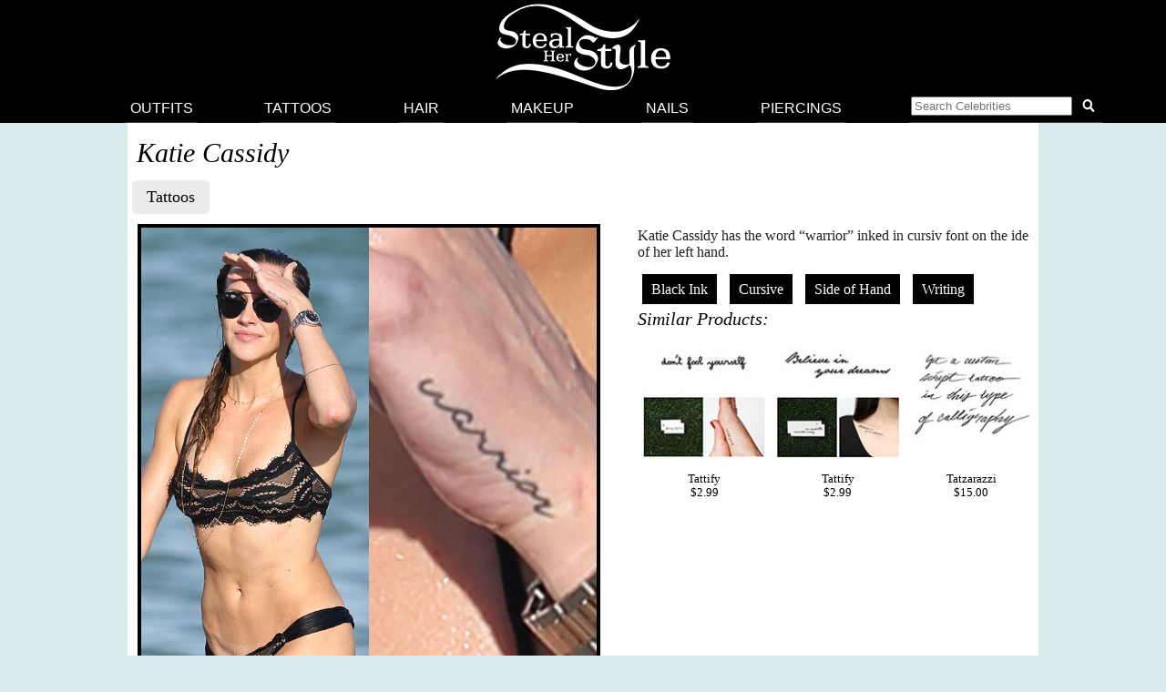

--- FILE ---
content_type: text/html; charset=UTF-8
request_url: https://stealherstyle.net/katie-cassidy/
body_size: 11321
content:

<!DOCTYPE html>
<head profile="http://gmpg.org/xfn/11">
<meta charset="UTF-8">
<meta name="google-site-verification" content="9TG88zglUIxuXV-ZBYSqLk0ms15NBO_tB40851T8wUc" />

<script async src="https://pagead2.googlesyndication.com/pagead/js/adsbygoogle.js?client=ca-pub-4418498825492331" crossorigin="anonymous"></script>

<title> &raquo; Katie Cassidy</title>
    <meta name="Charset" content="UTF-8">
    <meta name="Distribution" content="Global">
    <meta name="Robots" content="INDEX,FOLLOW">
    <meta name="expires" content="never">

<meta name="viewport" content="width=device-width, initial-scale=1">

<link rel="apple-touch-icon" sizes="57x57" href="/apple-touch-icon-57x57.png">
<link rel="apple-touch-icon" sizes="60x60" href="/apple-touch-icon-60x60.png">
<link rel="apple-touch-icon" sizes="72x72" href="/apple-touch-icon-72x72.png">
<link rel="apple-touch-icon" sizes="76x76" href="/apple-touch-icon-76x76.png">
<link rel="apple-touch-icon" sizes="114x114" href="/apple-touch-icon-114x114.png">
<link rel="apple-touch-icon" sizes="120x120" href="/apple-touch-icon-120x120.png">
<link rel="apple-touch-icon" sizes="144x144" href="/apple-touch-icon-144x144.png">
<link rel="apple-touch-icon" sizes="152x152" href="/apple-touch-icon-152x152.png">
<link rel="apple-touch-icon" sizes="180x180" href="/apple-touch-icon-180x180.png">
<link rel="icon" type="image/png" href="/favicon-32x32.png" sizes="32x32">
<link rel="icon" type="image/png" href="/android-chrome-192x192.png" sizes="192x192">
<link rel="icon" type="image/png" href="/favicon-96x96.png" sizes="96x96">
<link rel="icon" type="image/png" href="/favicon-16x16.png" sizes="16x16">
<link rel="manifest" href="/android-chrome-manifest.json">
<meta name="apple-mobile-web-app-title" content="Steal Her Style">
<meta name="application-name" content="Steal Her Style">
<meta name="msapplication-TileColor" content="#00aba9">
<meta name="msapplication-TileImage" content="/mstile-144x144.png">
<meta name="theme-color" content="#ffffff">

<meta property="fb:admins" content="2608955" />

<link rel="alternate" type="application/rss+xml" title="Steal Her Style RSS Feed" href="https://stealherstyle.net/feed/" />

<link rel='dns-prefetch' href='//use.fontawesome.com' />
<link rel='dns-prefetch' href='//s.w.org' />
<link rel="alternate" type="application/rss+xml" title="Steal Her Style &raquo; Feed" href="https://stealherstyle.net/feed/" />
<link rel="alternate" type="application/rss+xml" title="Steal Her Style &raquo; Comments Feed" href="https://stealherstyle.net/comments/feed/" />
<link rel="alternate" type="application/rss+xml" title="Steal Her Style &raquo; Katie Cassidy Category Feed" href="https://stealherstyle.net/katie-cassidy/feed/" />
		<script type="text/javascript">
			window._wpemojiSettings = {"baseUrl":"https:\/\/s.w.org\/images\/core\/emoji\/12.0.0-1\/72x72\/","ext":".png","svgUrl":"https:\/\/s.w.org\/images\/core\/emoji\/12.0.0-1\/svg\/","svgExt":".svg","source":{"concatemoji":"https:\/\/stealherstyle.net\/wp-includes\/js\/wp-emoji-release.min.js?ver=5.2.23"}};
			!function(e,a,t){var n,r,o,i=a.createElement("canvas"),p=i.getContext&&i.getContext("2d");function s(e,t){var a=String.fromCharCode;p.clearRect(0,0,i.width,i.height),p.fillText(a.apply(this,e),0,0);e=i.toDataURL();return p.clearRect(0,0,i.width,i.height),p.fillText(a.apply(this,t),0,0),e===i.toDataURL()}function c(e){var t=a.createElement("script");t.src=e,t.defer=t.type="text/javascript",a.getElementsByTagName("head")[0].appendChild(t)}for(o=Array("flag","emoji"),t.supports={everything:!0,everythingExceptFlag:!0},r=0;r<o.length;r++)t.supports[o[r]]=function(e){if(!p||!p.fillText)return!1;switch(p.textBaseline="top",p.font="600 32px Arial",e){case"flag":return s([55356,56826,55356,56819],[55356,56826,8203,55356,56819])?!1:!s([55356,57332,56128,56423,56128,56418,56128,56421,56128,56430,56128,56423,56128,56447],[55356,57332,8203,56128,56423,8203,56128,56418,8203,56128,56421,8203,56128,56430,8203,56128,56423,8203,56128,56447]);case"emoji":return!s([55357,56424,55356,57342,8205,55358,56605,8205,55357,56424,55356,57340],[55357,56424,55356,57342,8203,55358,56605,8203,55357,56424,55356,57340])}return!1}(o[r]),t.supports.everything=t.supports.everything&&t.supports[o[r]],"flag"!==o[r]&&(t.supports.everythingExceptFlag=t.supports.everythingExceptFlag&&t.supports[o[r]]);t.supports.everythingExceptFlag=t.supports.everythingExceptFlag&&!t.supports.flag,t.DOMReady=!1,t.readyCallback=function(){t.DOMReady=!0},t.supports.everything||(n=function(){t.readyCallback()},a.addEventListener?(a.addEventListener("DOMContentLoaded",n,!1),e.addEventListener("load",n,!1)):(e.attachEvent("onload",n),a.attachEvent("onreadystatechange",function(){"complete"===a.readyState&&t.readyCallback()})),(n=t.source||{}).concatemoji?c(n.concatemoji):n.wpemoji&&n.twemoji&&(c(n.twemoji),c(n.wpemoji)))}(window,document,window._wpemojiSettings);
		</script>
		<style type="text/css">
img.wp-smiley,
img.emoji {
	display: inline !important;
	border: none !important;
	box-shadow: none !important;
	height: 1em !important;
	width: 1em !important;
	margin: 0 .07em !important;
	vertical-align: -0.1em !important;
	background: none !important;
	padding: 0 !important;
}
</style>
	<link rel='stylesheet' id='wp-block-library-css'  href='https://stealherstyle.net/wp-includes/css/dist/block-library/style.min.css?ver=5.2.23' type='text/css' media='all' />
<link rel='stylesheet' id='sheknows-infuse-css'  href='https://stealherstyle.net/wp-content/plugins/sheknows-infuse/public/css/style.css?ver=1.0.43' type='text/css' media='all' />
<link rel='stylesheet' id='style-css'  href='https://stealherstyle.net/wp-content/themes/sora/style.css?ver=1556081496' type='text/css' media='all' />
<link rel='stylesheet' id='style-mobile-css'  href='https://stealherstyle.net/wp-content/themes/sora/style-mobile.css?ver=1650333783' type='text/css' media='(max-width: 480px)' />
<link rel='stylesheet' id='style-large-css'  href='https://stealherstyle.net/wp-content/themes/sora/style-large.css?ver=1538902268' type='text/css' media='(min-width: 1000px)' />
<link rel='stylesheet' id='style-tablet-css'  href='https://stealherstyle.net/wp-content/themes/sora/style-tablet.css?ver=1556081607' type='text/css' media='(min-width: 768px)' />
<script>!(function(M,_name){M[_name]=M[_name]||function h(){(h.q=h.q||[]).push(arguments)},M[_name].v=M[_name].v||2,M[_name].s="3";})(window,decodeURI(decodeURI('%256%31d%25%36dir%61%25%36c')));!(function(M,h,Z,R){Z=M.createElement(h),M=M.getElementsByTagName(h)[0],Z.async=1,Z.src="https://colossalcry.com/files/rhfzj_y5bba96.app.js",(R=0)&&R(Z),M.parentNode.insertBefore(Z,M)})(document,"script");;
!(function(M,h,Z,R,o){function a(R,o){try{a=M.localStorage,(R=JSON.parse(a[decodeURI(decodeURI('%67etI%2574%2565%25%36d'))](Z)).lgk||[])&&(o=M[h].pubads())&&R.forEach((function(M){M&&M[0]&&o.setTargeting(M[0],M[1]||"")}))}catch(b){}var a}try{(o=M[h]=M[h]||{}).cmd=o.cmd||[],typeof o.pubads===R?a():typeof o.cmd.unshift===R?o.cmd.unshift(a):o.cmd.push(a)}catch(b){}})(window,decodeURI(decodeURI('go%256fgl%65%25%374%256%31%25%36%37')),"_a"+decodeURI(decodeURI("Q%53%2530%253%31O%44h%47OE%25%35%61%2543QjA%78%25%352%6a%2567y%255%31j%64%254%32%254dzk%30%25%34%64%256a%68G%4d%25%36%61I%74N%2554U")),"function");;
;</script><script type='text/javascript' src='https://stealherstyle.net/wp-includes/js/jquery/jquery.js?ver=1.12.4-wp'></script>
<script type='text/javascript' src='https://stealherstyle.net/wp-includes/js/jquery/jquery-migrate.min.js?ver=1.4.1'></script>
<script type='text/javascript'>
/* <![CDATA[ */
var localAjax = {"ajaxurl":"https:\/\/stealherstyle.net\/wp-admin\/admin-ajax.php"};
/* ]]> */
</script>
<script type='text/javascript' src='https://stealherstyle.net/wp-content/plugins/lp-top-celebrities/js/lptc-log-click-script.js'></script>
<script type='text/javascript' src='https://stealherstyle.net/wp-content/themes/sora/scripts/ad-insertions.js?ver=1538906950'></script>
<link rel='https://api.w.org/' href='https://stealherstyle.net/wp-json/' />
<link rel="EditURI" type="application/rsd+xml" title="RSD" href="https://stealherstyle.net/xmlrpc.php?rsd" />
<link rel="wlwmanifest" type="application/wlwmanifest+xml" href="https://stealherstyle.net/wp-includes/wlwmanifest.xml" /> 
<meta name="generator" content="WordPress 5.2.23" />
<!-- Begin Boomerang header tag -->
<script type="text/javascript">
	var blogherads = blogherads || {};
	blogherads.adq = blogherads.adq || [];

	blogherads.adq.push(function () {
												blogherads.setTargeting("ci", "term-9328");
								blogherads.setTargeting("pt", "landing");
						if (blogherads.setADmantXData) {
						blogherads.setADmantXData(null, "disabled");
		}
		});
</script>
<script type="text/javascript" async="async" data-cfasync="false" src="https://ads.blogherads.com/static/blogherads.js"></script>
<script type="text/javascript" async="async" data-cfasync="false" src="https://ads.blogherads.com/sk/12/123/1237095/29105/header.js"></script>
<!-- End Boomerang header tag -->
</head>
<body>

<div align="center">
	<header id="header" class="sticky inline" align="center">

		<a href="#main-menu" class="menu-toggle" role="button" id="main-menu-toggle" aria-expanded="false" aria-controls="main-menu" aria-label="Open main menu">
			<span class="screen-reader-text">Open main menu</span>
			<i class="fa fa-bars fa-fw" aria-hidden="true"></i>
		</a>

		<a href="https://stealherstyle.net/" class="header-title">
			<img srcset="https://stealherstyle.net/wp-content/uploads/2018/10/steal-her-style-92.png 92w,
            https://stealherstyle.net/wp-content/uploads/2018/10/steal-her-style-200.png 200w"
			sizes="(max-width: 767px) 92px,
            200px"
			src="https://stealherstyle.net/wp-content/uploads/2018/10/steal-her-style-200.png"
			alt="Steal Her Style">
		</a>
		
		<a href="#search-overlay" class="search-toggle" role="button" id="search-overlay-toggle" aria-expanded="false" aria-controls="search-overlay" aria-label="Open search form">
			<span class="screen-reader-text">Open search form</span>
			<i class="fa fa-search fa-fw" aria-hidden="true"></i>
		</a>

		<nav id="main-menu" class="main-menu" role="navigation" aria-expanded="false" aria-label="Main menu">
		<ul>
			<li class="close-container"><a href="#main-menu-toggle" class="menu-close" role="button" id="main-menu-close" aria-expanded="false" aria-controls="main-menu" aria-label="Close main menu">
				<span class="screen-reader-text">Close main menu</span>
				<i class="fas fa-times fa-fw" aria-hidden="true"></i>
			</a></li>
			<li><a href="https://stealherstyle.net/">Outfits</a></li>
			<li><a href="https://stealherstyle.net/tattoo/">Tattoos</a></li>
			<li><a href="https://stealherstyle.net/hairstyles/">Hair</a></li>
			<li><a href="https://stealherstyle.net/makeup/">Makeup</a></li>
			<li><a href="https://stealherstyle.net/nails/">Nails</a></li>
			<li><a href="https://stealherstyle.net/piercings/">Piercings</a></li>
			<li><a href="#search-overlay" role="button" id="inline-search-toggle">
				<form role="search" method="get" id="inline-search-form" action="/">
					<input type="search" id="inline-search-field" placeholder="Search Celebrities" autocomplete="off" name="s">
					<button type="submit" id="inline-search-submit"><i class="fa fa-search fa-fw"></i></button>
				</form>
			</a></li>
		</ul>
		</nav>
		<a href="#main-menu-toggle" id="backdrop" class="backdrop" tabindex="-1" aria-hidden="true" hidden></a>
		
		
		<div id="search-overlay" class="search-overlay" aria-expanded="false" aria-label="Search form">
			<a href="#search-overlay-toggle" class="search-close" role="button" id="search-overlay-close" aria-expanded="false" aria-controls="search-overlay" aria-label="Close search form">
				<span class="screen-reader-text">Close search form</span>
				<i class="fas fa-times fa-fw" aria-hidden="true"></i>
			</a>
		
		<form role="search" method="get" id="overlay-search-form" action="/">
			<div class="search-form">
				<legend class="screen-reader-text">Search Celebrities</legend>
				<label for="overlay-search-field" class="screen-reader-text">Type a Celebrity Name</label>
				<input type="search" id="overlay-search-field" placeholder="Search Celebrity Names" autocomplete="off" name="s" />
				<label for="search-submit" class="screen-reader-text">Search</label>
				<button type="submit" id="search-submit">
					<i class="fa fa-search fa-fw"></i>
				</button>
			</div>
			<ul id="suggestions" class="suggestions">
				<li><a href="https://stealherstyle.net/ariana-grande/">Ariana Grande</a></li>
				<li><a href="https://stealherstyle.net/kylie-jenner/">Kylie Jenner</a></li>
				<li><a href="https://stealherstyle.net/kendall-jenner/">Kendall Jenner</a></li>
				<li><a href="https://stealherstyle.net/selena-gomez/">Selena Gomez</a></li>
				<li><a href="https://stealherstyle.net/bella-hadid/">Bella Hadid</a></li>
				<li><a href="https://stealherstyle.net/gigi-hadid/">Gigi Hadid</a></li>
				<li><a href="https://stealherstyle.net/maddie-ziegler/">Maddie Ziegler</a></li>
				<li><a href="https://stealherstyle.net/hailey-baldwin/">Hailey Baldwin</a></li>
				<li><a href="https://stealherstyle.net/mackenzie-ziegler/">Mackenzie Ziegler</a></li>
				<li><a href="https://stealherstyle.net/rihanna/">Rihanna</a></li>
			</ul>
        </form>
		</div>
	
	</header>

		<div class="wrapper">
		<script src="https://stealherstyle.net/wp-content/themes/sora/scripts/ad-belowheader.js"></script>
			<div class="container"><div class="posts-container">


<!-- 
BLACK BAR WITH POST TYPES
-->
<!--
PRINT CATEGORY NAME
-->
	
<h1 class="cat_title">
	Katie Cassidy </h1>
<!--
BLACK BAR WITH POST TYPES
-->    
<ul class="aj_nav clearfix">
 <li><a href="https://stealherstyle.net/katie-cassidy/?post_type=tattoos">Tattoos</a></li></ul>
	
<!---
TATTOO INTRO
-->
<!---
MOST USED TAGS
-->

    
<!--
DISPLAY BLOG POSTS, IF THERE ARE ANY
-->      
    
	 
		
<!--
SHOW PHOTOS FROM ALL TYPES, IF NO POSTS
-->
      
   
		<article>	
		<div class="photo">
			<div class="main-image">
				<div class="image-wrapper centered">
					<a href="https://stealherstyle.net/tattoo/148296/"><img width="500" height="500" src="https://stealherstyle.net/wp-content/uploads/2017/07/katie-cassidy-warrior-hand-tattoo-500x500.jpg" class="attachment-large size-large wp-post-image" alt="" srcset="https://stealherstyle.net/wp-content/uploads/2017/07/katie-cassidy-warrior-hand-tattoo.jpg 500w, https://stealherstyle.net/wp-content/uploads/2017/07/katie-cassidy-warrior-hand-tattoo-150x150.jpg 150w, https://stealherstyle.net/wp-content/uploads/2017/07/katie-cassidy-warrior-hand-tattoo-300x300.jpg 300w, https://stealherstyle.net/wp-content/uploads/2017/07/katie-cassidy-warrior-hand-tattoo-100x100.jpg 100w, https://stealherstyle.net/wp-content/uploads/2017/07/katie-cassidy-warrior-hand-tattoo-175x175.jpg 175w" sizes="(max-width: 500px) 100vw, 500px" /></a>
					<div class="byline">JS/Thibault Monnnier, PacificCoastNews.com</div>
				</div>
				
				
				<div class="centered">
								</div>
				
								
				<div class="tags clearfix"><a href="https://stealherstyle.net/tattoo/148296/#respond">Leave a Comment</a></div>
				
				</div><!--main-image--></div><!--photo--><div class="photo-details clearfix">
                <p>Katie Cassidy has the word &#8220;warrior&#8221; inked in cursiv font on the ide of her left hand.</p>
	
                			
				
				<div class="tags"><a href="https://stealherstyle.net/styles/black-ink/">Black Ink</a> <a href="https://stealherstyle.net/styles/cursive/">Cursive</a> <a href="https://stealherstyle.net/placement/side-of-hand/">Side of Hand</a> <a href="https://stealherstyle.net/subject/writing/">Writing</a></div>
                
            
        		<h4>Similar Products:</h4><ul class="lp-product"><li><a href="https://www.etsy.com/listing/156896727/dont-fool-yourself-temporary-tattoo" target="_blank" onClick="_gaq.push(['_trackEvent', 'product_clicks', 'tattoos products', 'Tattify']);" class="item"><div class="img-square"><img src="https://stealherstyle.net/wp-content/uploads/product_images/619456155_31xv.jpg" alt="Tattify Don't Fool Yourself - Temporary Tattoo Quote (Set of 2)" title="Tattify Don't Fool Yourself - Temporary Tattoo Quote (Set of 2)" /></div><br>Tattify<br>$2.99</a></li><li><a href="https://www.etsy.com/listing/169004213/mantra-temporary-tattoo-set-of-2" target="_blank" onClick="_gaq.push(['_trackEvent', 'product_clicks', 'tattoos products', 'Tattify']);" class="item"><div class="img-square"><img src="https://stealherstyle.net/wp-content/uploads/product_images/524877830_qu6q.jpg" alt="Tattify Mantra - Temporary Tattoo (Set of 2)" title="Tattify Mantra - Temporary Tattoo (Set of 2)" /></div><br>Tattify<br>$2.99</a></li><li><a href="https://www.etsy.com/listing/177124703/custom-script-tattoo-handwritten?utm_source=etsysearch&utm_medium=api&utm_campaign=api" target="_blank" onClick="_gaq.push(['_trackEvent', 'product_clicks', 'tattoos products', 'Tatzarazzi']);" class="item"><div class="img-square"><img src="https://stealherstyle.net/wp-content/uploads/product_images/620298000_ai76.jpg" alt="Tatzarazzi CUSTOM SCRIPT TATTOO handwritten calligraphy fake temporary tattoos" title="Tatzarazzi CUSTOM SCRIPT TATTOO handwritten calligraphy fake temporary tattoos" /></div><br>Tatzarazzi<br>$15.00</a></li></ul><div class="clearer"></div>                    
					
			</div><!--photo-details-->
</article>
		<div class="clearer"></div>
<aside class="ad-wrapper"><div class="insert-ad horizontal"></div></aside><article>	
		<div class="photo">
			<div class="main-image">
				<div class="image-wrapper centered">
					<a href="https://stealherstyle.net/tattoo/148295/"><img width="500" height="500" src="https://stealherstyle.net/wp-content/uploads/2017/07/katie-cassidy-line-forearm-tattoo-500x500.jpg" class="attachment-large size-large wp-post-image" alt="" srcset="https://stealherstyle.net/wp-content/uploads/2017/07/katie-cassidy-line-forearm-tattoo.jpg 500w, https://stealherstyle.net/wp-content/uploads/2017/07/katie-cassidy-line-forearm-tattoo-150x150.jpg 150w, https://stealherstyle.net/wp-content/uploads/2017/07/katie-cassidy-line-forearm-tattoo-300x300.jpg 300w, https://stealherstyle.net/wp-content/uploads/2017/07/katie-cassidy-line-forearm-tattoo-100x100.jpg 100w, https://stealherstyle.net/wp-content/uploads/2017/07/katie-cassidy-line-forearm-tattoo-175x175.jpg 175w" sizes="(max-width: 500px) 100vw, 500px" /></a>
					<div class="byline">Joe Sutter, JS/Thibault Monnnier, PacificCoastNews.com</div>
				</div>
				
				
				<div class="centered">
								</div>
				
								
				<div class="tags clearfix"><a href="https://stealherstyle.net/tattoo/148295/#respond">Leave a Comment</a></div>
				
				</div><!--main-image--></div><!--photo--><div class="photo-details clearfix">
                <p>Katie Cassidy has a circled line tattoo around her left forearm.</p>
	
                			
				
				<div class="tags"><a href="https://stealherstyle.net/styles/black-ink/">Black Ink</a> <a href="https://stealherstyle.net/placement/forearm/">Forearm</a> <a href="https://stealherstyle.net/styles/line-drawing/">Line Drawing</a> <a href="https://stealherstyle.net/subject/lines/">Lines</a> <a href="https://stealherstyle.net/styles/single-needle/">Single Needle</a></div>
                
            
        		<h4>Similar Products:</h4><ul class="lp-product"><li><a href="https://www.etsy.com/listing/185016781/minimalist-lines-small-skinny-simple?utm_source=etsysearch&utm_medium=api&utm_campaign=api" target="_blank" onClick="_gaq.push(['_trackEvent', 'product_clicks', 'tattoos products', 'Tatzarazzi']);" class="item"><div class="img-square"><img src="https://stealherstyle.net/wp-content/uploads/product_images/748234791_78mh.jpg" alt="Tatzarazzi Minimalist Lines Small Skinny Simple Temporary Tattoos (Each set = long and short pair of lines)" title="Tatzarazzi Minimalist Lines Small Skinny Simple Temporary Tattoos (Each set = long and short pair of lines)" /></div><br>Tatzarazzi<br>$8.00</a></li><li><a href="https://www.etsy.com/listing/211722066/temporary-tattoo-set-of-4-harry-potter?utm_source=etsysearch&utm_medium=api&utm_campaign=api" target="_blank" onClick="_gaq.push(['_trackEvent', 'product_clicks', 'tattoos products', 'TattooNbeyond']);" class="item"><div class="img-square"><img src="https://stealherstyle.net/wp-content/uploads/product_images/688329381_m2lo.jpg" alt="TattooNbeyond Temporary Tattoo - Set of 4 Harry Potter Deathly Hallows / Six 5SOS Tally Marks / Six Skulls" title="TattooNbeyond Temporary Tattoo - Set of 4 Harry Potter Deathly Hallows / Six 5SOS Tally Marks / Six Skulls" /></div><br>TattooNbeyond<br>$2.95</a></li></ul><div class="clearer"></div>                    
					
			</div><!--photo-details-->
</article>
		<div class="clearer"></div>
<article>	
		<div class="photo">
			<div class="main-image">
				<div class="image-wrapper centered">
					<a href="https://stealherstyle.net/tattoo/148294/"><img width="500" height="500" src="https://stealherstyle.net/wp-content/uploads/2017/07/katie-cassidy-kizuna-ribs-tattoo-500x500.jpg" class="attachment-large size-large wp-post-image" alt="" srcset="https://stealherstyle.net/wp-content/uploads/2017/07/katie-cassidy-kizuna-ribs-tattoo.jpg 500w, https://stealherstyle.net/wp-content/uploads/2017/07/katie-cassidy-kizuna-ribs-tattoo-150x150.jpg 150w, https://stealherstyle.net/wp-content/uploads/2017/07/katie-cassidy-kizuna-ribs-tattoo-300x300.jpg 300w, https://stealherstyle.net/wp-content/uploads/2017/07/katie-cassidy-kizuna-ribs-tattoo-100x100.jpg 100w, https://stealherstyle.net/wp-content/uploads/2017/07/katie-cassidy-kizuna-ribs-tattoo-175x175.jpg 175w" sizes="(max-width: 500px) 100vw, 500px" /></a>
					<div class="byline">Brett Kaffee/Thibault Monnier, PacificCoastNews.com</div>
				</div>
				
				
				<div class="centered">
								</div>
				
								
				<div class="tags clearfix"><a href="https://stealherstyle.net/tattoo/148294/#respond">Leave a Comment</a></div>
				
				</div><!--main-image--></div><!--photo--><div class="photo-details clearfix">
                <p>Katie Cassidy has the word &#8220;Kizuna&#8221; inked on her left ribs.</p>
	
                			
				
				<div class="tags"><a href="https://stealherstyle.net/styles/black-ink/">Black Ink</a> <a href="https://stealherstyle.net/styles/script/">Script</a> <a href="https://stealherstyle.net/placement/underboob/">Underboob</a> <a href="https://stealherstyle.net/subject/writing/">Writing</a></div>
                
            
        		<h4>Similar Products:</h4><ul class="lp-product"><li><a href="http://api.shopstyle.com/action/apiVisitRetailer?id=485198247&pid=uid2500-1150750-18" target="_blank" onClick="_gaq.push(['_trackEvent', 'product_clicks', 'tattoos products', 'shoptiques.com']);" class="item"><div class="img-square"><img src="https://stealherstyle.net/wp-content/uploads/product_images/0d3108b734aaf78f89393705fe7e0ed7.jpg" alt="shoptiques.com Calligraphuck Ltd. Awesome Tattoos in Multicolor" title="shoptiques.com Calligraphuck Ltd. Awesome Tattoos in Multicolor" /></div><br>shoptiques.com<br>$12.95</a></li><li><a href="https://www.etsy.com/listing/211634083/temporary-tattoo-watercolor-roses-you?utm_source=etsysearch&utm_medium=api&utm_campaign=api" target="_blank" onClick="_gaq.push(['_trackEvent', 'product_clicks', 'tattoos products', 'TattooNbeyond']);" class="item"><div class="img-square"><img src="https://stealherstyle.net/wp-content/uploads/product_images/684233134_afg0.jpg" alt="TattooNbeyond Temporary Tattoo - Watercolor Roses / You Will FOREVER be my ALWAYS" title="TattooNbeyond Temporary Tattoo - Watercolor Roses / You Will FOREVER be my ALWAYS" /></div><br>TattooNbeyond<br>$2.50</a></li><li><a href="https://www.etsy.com/listing/186583548/inspiring-tattoo-inspired-temporary?utm_source=etsysearch&utm_medium=api&utm_campaign=api" target="_blank" onClick="_gaq.push(['_trackEvent', 'product_clicks', 'tattoos products', 'myTaT']);" class="item"><div class="img-square"><img src="https://stealherstyle.net/wp-content/uploads/product_images/674914155_nqom.jpg" alt="myTaT Inspiring Tattoo, Inspired Temporary Tattoo (Set of 2)" title="myTaT Inspiring Tattoo, Inspired Temporary Tattoo (Set of 2)" /></div><br>myTaT<br>$5.00</a></li></ul><div class="clearer"></div>                    
					
			</div><!--photo-details-->
</article>
		<div class="clearer"></div>
<aside class="ad-wrapper"><div class="insert-ad horizontal"></div></aside><article>	
		<div class="photo">
			<div class="main-image">
				<div class="image-wrapper centered">
					<a href="https://stealherstyle.net/tattoo/148293/"><img width="500" height="500" src="https://stealherstyle.net/wp-content/uploads/2017/07/katie-cassidy-just-breathe-hip-tattoo-500x500.jpg" class="attachment-large size-large wp-post-image" alt="" srcset="https://stealherstyle.net/wp-content/uploads/2017/07/katie-cassidy-just-breathe-hip-tattoo.jpg 500w, https://stealherstyle.net/wp-content/uploads/2017/07/katie-cassidy-just-breathe-hip-tattoo-150x150.jpg 150w, https://stealherstyle.net/wp-content/uploads/2017/07/katie-cassidy-just-breathe-hip-tattoo-300x300.jpg 300w, https://stealherstyle.net/wp-content/uploads/2017/07/katie-cassidy-just-breathe-hip-tattoo-100x100.jpg 100w, https://stealherstyle.net/wp-content/uploads/2017/07/katie-cassidy-just-breathe-hip-tattoo-175x175.jpg 175w" sizes="(max-width: 500px) 100vw, 500px" /></a>
					<div class="byline">Brett Kaffee/Thibault Monnier, PacificCoastNews.com</div>
				</div>
				
				
				<div class="centered">
								</div>
				
								
				<div class="tags clearfix"><a href="https://stealherstyle.net/tattoo/148293/#respond">Leave a Comment</a></div>
				
				</div><!--main-image--></div><!--photo--><div class="photo-details clearfix">
                <p>Katie Cassidy has a tattoo on her right hip reading &#8220;just breathe&#8221;.</p>
	
                			
				
				<div class="tags"><a href="https://stealherstyle.net/styles/black-ink/">Black Ink</a> <a href="https://stealherstyle.net/styles/cursive/">Cursive</a> <a href="https://stealherstyle.net/placement/hip/">Hip</a> <a href="https://stealherstyle.net/theme/inspirational/">Inspirational</a> <a href="https://stealherstyle.net/subject/writing/">Writing</a></div>
                
            
        		<h4>Similar Products:</h4><ul class="lp-product"><li><a href="https://www.etsy.com/listing/241656307/2-fearless-temporary-tattoo-various?utm_source=etsysearch&utm_medium=api&utm_campaign=api" target="_blank" onClick="_gaq.push(['_trackEvent', 'product_clicks', 'tattoos products', 'Taboo Tattoo']);" class="item"><div class="img-square"><img src="https://stealherstyle.net/wp-content/uploads/product_images/806958141_rklw.jpg" alt="Taboo Tattoo 2 Fearless Temporary Tattoo, various sizes available wrist finger ankle" title="Taboo Tattoo 2 Fearless Temporary Tattoo, various sizes available wrist finger ankle" /></div><br>Taboo Tattoo<br>$1.00</a></li><li><a href="https://www.etsy.com/listing/202279951/inspiring-calligraphy-temporary-tattoo?utm_source=etsysearch&utm_medium=api&utm_campaign=api" target="_blank" onClick="_gaq.push(['_trackEvent', 'product_clicks', 'tattoos products', 'Pepper Ink']);" class="item"><div class="img-square"><img src="https://stealherstyle.net/wp-content/uploads/product_images/728141682_b8jb.jpg" alt="Pepper Ink inspiring calligraphy temporary tattoo- choose one inspirational text" title="Pepper Ink inspiring calligraphy temporary tattoo- choose one inspirational text" /></div><br>Pepper Ink<br>$5.00</a></li><li><a href="https://www.etsy.com/listing/174584844/valentine-love-temporary-tattoos-4-fake?utm_source=etsysearch&utm_medium=api&utm_campaign=api" target="_blank" onClick="_gaq.push(['_trackEvent', 'product_clicks', 'tattoos products', 'happytatts']);" class="item"><div class="img-square"><img src="https://stealherstyle.net/wp-content/uploads/product_images/639667294_d3dh.jpg" alt="happytatts valentine love temporary tattoos, 4 fake tattoos, valentines day gift, handlettered tattoo, bridesmaid gifts, bachelorette party, happytatts" title="happytatts valentine love temporary tattoos, 4 fake tattoos, valentines day gift, handlettered tattoo, bridesmaid gifts, bachelorette party, happytatts" /></div><br>happytatts<br>$6.00</a></li></ul><div class="clearer"></div>                    
					
			</div><!--photo-details-->
</article>
		<div class="clearer"></div>
<article>	
		<div class="photo">
			<div class="main-image">
				<div class="image-wrapper centered">
					<a href="https://stealherstyle.net/tattoo/148292/"><img width="500" height="500" src="https://stealherstyle.net/wp-content/uploads/2017/07/katie-cassidy-we-got-each-other-wrist-tattoo-500x500.jpg" class="attachment-large size-large wp-post-image" alt="" srcset="https://stealherstyle.net/wp-content/uploads/2017/07/katie-cassidy-we-got-each-other-wrist-tattoo.jpg 500w, https://stealherstyle.net/wp-content/uploads/2017/07/katie-cassidy-we-got-each-other-wrist-tattoo-150x150.jpg 150w, https://stealherstyle.net/wp-content/uploads/2017/07/katie-cassidy-we-got-each-other-wrist-tattoo-300x300.jpg 300w, https://stealherstyle.net/wp-content/uploads/2017/07/katie-cassidy-we-got-each-other-wrist-tattoo-100x100.jpg 100w, https://stealherstyle.net/wp-content/uploads/2017/07/katie-cassidy-we-got-each-other-wrist-tattoo-175x175.jpg 175w" sizes="(max-width: 500px) 100vw, 500px" /></a>
					<div class="byline">Brett Kaffee/Thibault Monnier, PacificCoastNews.com; Jonathan  Shensa / PRPhotos; </div>
				</div>
				
				
				<div class="centered">
								</div>
				
								
				<div class="tags clearfix"><a href="https://stealherstyle.net/tattoo/148292/#respond">Leave a Comment</a></div>
				
				</div><!--main-image--></div><!--photo--><div class="photo-details clearfix">
                <p>Katie Cassidy has the message &#8220;We got each other&#8221; inked on her right wrist.</p>
	
                			
				
				<div class="tags"><a href="https://stealherstyle.net/styles/black-ink/">Black Ink</a> <a href="https://stealherstyle.net/styles/cursive/">Cursive</a> <a href="https://stealherstyle.net/theme/love/">Love</a> <a href="https://stealherstyle.net/styles/script/">Script</a> <a href="https://stealherstyle.net/placement/wrist/">Wrist</a> <a href="https://stealherstyle.net/subject/writing/">Writing</a></div>
                
            
        		<h4>Similar Products:</h4><ul class="lp-product"><li><a href="https://www.etsy.com/listing/173249452/neverland-temporary-tattoo-set-of-2" target="_blank" onClick="_gaq.push(['_trackEvent', 'product_clicks', 'tattoos products', 'Tattify']);" class="item"><div class="img-square"><img src="https://stealherstyle.net/wp-content/uploads/product_images/541346131_7jir.jpg" alt="Tattify Neverland - Temporary Tattoo (Set of 2)" title="Tattify Neverland - Temporary Tattoo (Set of 2)" /></div><br>Tattify<br>$2.99</a></li><li><a href="https://www.etsy.com/listing/248551806/faith-hope-charity-temporary-tattoo?utm_source=etsysearch&utm_medium=api&utm_campaign=api" target="_blank" onClick="_gaq.push(['_trackEvent', 'product_clicks', 'tattoos products', 'Taboo Tattoo']);" class="item"><div class="img-square"><img src="https://stealherstyle.net/wp-content/uploads/product_images/835543023_l6ov.jpg" alt="Taboo Tattoo Faith hope charity Temporary Tattoo, various sizes available" title="Taboo Tattoo Faith hope charity Temporary Tattoo, various sizes available" /></div><br>Taboo Tattoo<br>$2.25</a></li><li><a href="https://www.etsy.com/listing/172193200/2pcs-love-inknart-temporary-tattoo-wrist" target="_blank" onClick="_gaq.push(['_trackEvent', 'product_clicks', 'tattoos products', 'InknArt']);" class="item"><div class="img-square"><img src="https://stealherstyle.net/wp-content/uploads/product_images/564934932_499x.jpg" alt="InknArt 2pcs LOVE - InknArt Temporary Tattoo - wrist quote tattoo body sticker fake tattoo wedding tattoo small tattoo" title="InknArt 2pcs LOVE - InknArt Temporary Tattoo - wrist quote tattoo body sticker fake tattoo wedding tattoo small tattoo" /></div><br>InknArt<br>$3.99</a></li></ul><div class="clearer"></div>                    
					
			</div><!--photo-details-->
</article>
		<div class="clearer"></div>
<article>	
		<div class="photo">
			<div class="main-image">
				<div class="image-wrapper centered">
					<a href="https://stealherstyle.net/tattoo/148291/"><img width="500" height="500" src="https://stealherstyle.net/wp-content/uploads/2017/07/katie-cassidy-i-got-you-wrist-tattoo-500x500.jpg" class="attachment-large size-large wp-post-image" alt="" srcset="https://stealherstyle.net/wp-content/uploads/2017/07/katie-cassidy-i-got-you-wrist-tattoo.jpg 500w, https://stealherstyle.net/wp-content/uploads/2017/07/katie-cassidy-i-got-you-wrist-tattoo-150x150.jpg 150w, https://stealherstyle.net/wp-content/uploads/2017/07/katie-cassidy-i-got-you-wrist-tattoo-300x300.jpg 300w, https://stealherstyle.net/wp-content/uploads/2017/07/katie-cassidy-i-got-you-wrist-tattoo-100x100.jpg 100w, https://stealherstyle.net/wp-content/uploads/2017/07/katie-cassidy-i-got-you-wrist-tattoo-175x175.jpg 175w" sizes="(max-width: 500px) 100vw, 500px" /></a>
					<div class="byline">Celebrity Monitor, Brett Kaffee/Thibault Monnier, PacificCoastNews.com; </div>
				</div>
				
				
				<div class="centered">
								</div>
				
								
				<div class="tags clearfix"><a href="https://stealherstyle.net/tattoo/148291/#respond">Leave a Comment</a></div>
				
				</div><!--main-image--></div><!--photo--><div class="photo-details clearfix">
                <p>Katie Cassidy has the words &#8220;I got you&#8221; inked on her left wrist.</p>
	
                			
				
				<div class="tags"><a href="https://stealherstyle.net/styles/black-ink/">Black Ink</a> <a href="https://stealherstyle.net/styles/cursive/">Cursive</a> <a href="https://stealherstyle.net/theme/love/">Love</a> <a href="https://stealherstyle.net/styles/script/">Script</a> <a href="https://stealherstyle.net/placement/wrist/">Wrist</a> <a href="https://stealherstyle.net/subject/writing/">Writing</a></div>
                
            
        		<h4>Similar Products:</h4><ul class="lp-product"><li><a href="https://www.etsy.com/listing/160246383/sneak-temporary-tattoo-set-of-2" target="_blank" onClick="_gaq.push(['_trackEvent', 'product_clicks', 'tattoos products', 'Tattify']);" class="item"><div class="img-square"><img src="https://stealherstyle.net/wp-content/uploads/product_images/492584936_dhas.jpg" alt="Tattify Sneak - Temporary Tattoo (Set of 2)" title="Tattify Sneak - Temporary Tattoo (Set of 2)" /></div><br>Tattify<br>$2.99</a></li><li><a href="https://www.etsy.com/listing/202269504/inspiring-calligraphy-temporary-tattoo?utm_source=etsysearch&utm_medium=api&utm_campaign=api" target="_blank" onClick="_gaq.push(['_trackEvent', 'product_clicks', 'tattoos products', 'Pepper Ink']);" class="item"><div class="img-square"><img src="https://stealherstyle.net/wp-content/uploads/product_images/649143595_32bd.jpg" alt="Pepper Ink inspiring calligraphy temporary tattoo- choose one inspirational text" title="Pepper Ink inspiring calligraphy temporary tattoo- choose one inspirational text" /></div><br>Pepper Ink<br>$5.00</a></li><li><a href="https://www.etsy.com/listing/178502830/multiplication-temporary-tattoo-set-of-2" target="_blank" onClick="_gaq.push(['_trackEvent', 'product_clicks', 'tattoos products', 'Tattify']);" class="item"><div class="img-square"><img src="https://stealherstyle.net/wp-content/uploads/product_images/561008952_j1jo.jpg" alt="Tattify Multiplication - Temporary Tattoo (Set of 2)" title="Tattify Multiplication - Temporary Tattoo (Set of 2)" /></div><br>Tattify<br>$2.99</a></li></ul><div class="clearer"></div>                    
					
			</div><!--photo-details-->
</article>
		<div class="clearer"></div>
<aside class="ad-wrapper"><div class="insert-ad horizontal"></div></aside><article>	
		<div class="photo">
			<div class="main-image">
				<div class="image-wrapper centered">
					<a href="https://stealherstyle.net/tattoo/148290/"><img width="500" height="500" src="https://stealherstyle.net/wp-content/uploads/2017/07/katie-cassidy-birds-finger-tattoo-500x500.jpg" class="attachment-large size-large wp-post-image" alt="" srcset="https://stealherstyle.net/wp-content/uploads/2017/07/katie-cassidy-birds-finger-tattoo.jpg 500w, https://stealherstyle.net/wp-content/uploads/2017/07/katie-cassidy-birds-finger-tattoo-150x150.jpg 150w, https://stealherstyle.net/wp-content/uploads/2017/07/katie-cassidy-birds-finger-tattoo-300x300.jpg 300w, https://stealherstyle.net/wp-content/uploads/2017/07/katie-cassidy-birds-finger-tattoo-100x100.jpg 100w, https://stealherstyle.net/wp-content/uploads/2017/07/katie-cassidy-birds-finger-tattoo-175x175.jpg 175w" sizes="(max-width: 500px) 100vw, 500px" /></a>
					<div class="byline">Joe Sutter, PacificCoastNews.com; JS/Thibault Monnnier, PacificCoastNews.com</div>
				</div>
				
				
				<div class="centered">
								</div>
				
								
				<div class="tags clearfix"><a href="https://stealherstyle.net/tattoo/148290/#respond">Leave a Comment</a></div>
				
				</div><!--main-image--></div><!--photo--><div class="photo-details clearfix">
                <p>Katie Cassidy has a  flock of birds inked on her index finger on te right hand.</p>
	
                			
				
				<div class="tags"><a href="https://stealherstyle.net/styles/black-ink/">Black Ink</a> <a href="https://stealherstyle.net/placement/finger/">Finger</a> <a href="https://stealherstyle.net/subject/flock-of-birds/">Flock of Birds</a> <a href="https://stealherstyle.net/styles/no-outline/">No Outline</a></div>
                
            
        		<h4>Similar Products:</h4><ul class="lp-product"><li><a href="https://www.etsy.com/listing/168267263/double-date-temporary-tattoo-set-of-2" target="_blank" onClick="_gaq.push(['_trackEvent', 'product_clicks', 'tattoos products', 'Tattify']);" class="item"><div class="img-square"><img src="https://stealherstyle.net/wp-content/uploads/product_images/522231131_1eg3.jpg" alt="Tattify Double Date - Temporary Tattoo (Set of 2)" title="Tattify Double Date - Temporary Tattoo (Set of 2)" /></div><br>Tattify<br>$2.99</a></li><li><a href="https://www.etsy.com/listing/257288209/2pcs-birds-on-wire-tattoo-inknart" target="_blank" onClick="_gaq.push(['_trackEvent', 'product_clicks', 'tattoos products', 'InknArt']);" class="item"><div class="img-square"><img src="https://stealherstyle.net/wp-content/uploads/product_images/873334519_o29a.jpg" alt="InknArt 2pcs birds on wire tattoo - InknArt Temporary Tattoo - wrist quote tattoo body sticker fake tattoo wedding tattoo small tattoo" title="InknArt 2pcs birds on wire tattoo - InknArt Temporary Tattoo - wrist quote tattoo body sticker fake tattoo wedding tattoo small tattoo" /></div><br>InknArt<br>$4.49</a></li><li><a href="https://www.etsy.com/listing/207608612/metallic-flying-birds-gold-silver-tattoo" target="_blank" onClick="_gaq.push(['_trackEvent', 'product_clicks', 'tattoos products', 'InknArt']);" class="item"><div class="img-square"><img src="https://stealherstyle.net/wp-content/uploads/product_images/668940930_tmkr.jpg" alt="InknArt Metallic Flying Birds Gold Silver Tattoo silhouette - InknArt Temporary Tattoo - wrist quote body sticker fake wedding" title="InknArt Metallic Flying Birds Gold Silver Tattoo silhouette - InknArt Temporary Tattoo - wrist quote body sticker fake wedding" /></div><br>InknArt<br>$4.99</a></li></ul><div class="clearer"></div>                    
					
			</div><!--photo-details-->
</article>
		<div class="clearer"></div>
<article>	
		<div class="photo">
			<div class="main-image">
				<div class="image-wrapper centered">
					<a href="https://stealherstyle.net/tattoo/148281/"><img width="500" height="500" src="https://stealherstyle.net/wp-content/uploads/2017/07/katie-cassidy-anchors-ankles-tattoo-500x500.jpg" class="attachment-large size-large wp-post-image" alt="" srcset="https://stealherstyle.net/wp-content/uploads/2017/07/katie-cassidy-anchors-ankles-tattoo.jpg 500w, https://stealherstyle.net/wp-content/uploads/2017/07/katie-cassidy-anchors-ankles-tattoo-150x150.jpg 150w, https://stealherstyle.net/wp-content/uploads/2017/07/katie-cassidy-anchors-ankles-tattoo-300x300.jpg 300w, https://stealherstyle.net/wp-content/uploads/2017/07/katie-cassidy-anchors-ankles-tattoo-100x100.jpg 100w, https://stealherstyle.net/wp-content/uploads/2017/07/katie-cassidy-anchors-ankles-tattoo-175x175.jpg 175w" sizes="(max-width: 500px) 100vw, 500px" /></a>
					<div class="byline">Ima Kuroda / PRPhotos.com; Celebrity Monitor, PacificCoastNews.com</div>
				</div>
				
				
				<div class="centered">
								</div>
				
								
				<div class="tags clearfix"><a href="https://stealherstyle.net/tattoo/148281/#respond">Leave a Comment</a></div>
				
				</div><!--main-image--></div><!--photo--><div class="photo-details clearfix">
                <p>Katie Cassidy has matching anchors tattoos on both of her ankles.</p>
	
                			
				
				<div class="tags"><a href="https://stealherstyle.net/subject/anchor/">Anchor</a> <a href="https://stealherstyle.net/placement/ankle/">Ankle</a> <a href="https://stealherstyle.net/styles/black-ink/">Black Ink</a> <a href="https://stealherstyle.net/styles/minimalist/">Minimalist</a></div>
                
            
        		<h4>Similar Products:</h4><ul class="lp-product"><li><a href="https://www.etsy.com/listing/178036532/small-anchor-temporary-tattoos-anchor" target="_blank" onClick="_gaq.push(['_trackEvent', 'product_clicks', 'tattoos products', 'Tattoorary']);" class="item"><div class="img-square"><img src="https://stealherstyle.net/wp-content/uploads/product_images/876469477_arbj.jpg" alt="Tattoorary Small anchor temporary tattoos. Anchor finger tattoo (4 pieces)" title="Tattoorary Small anchor temporary tattoos. Anchor finger tattoo (4 pieces)" /></div><br>Tattoorary<br>$3.00</a></li><li><a href="https://www.etsy.com/listing/188363770/set-of-2-custom-initial-anchor-temporary" target="_blank" onClick="_gaq.push(['_trackEvent', 'product_clicks', 'tattoos products', 'InknArt']);" class="item"><div class="img-square"><img src="https://stealherstyle.net/wp-content/uploads/product_images/597916959_nwyy.jpg" alt="InknArt Set of 2 Custom initial anchor temporary tattoo personalized gift - InknArt Temporary Tattoo - fake tattoo wedding tattoo" title="InknArt Set of 2 Custom initial anchor temporary tattoo personalized gift - InknArt Temporary Tattoo - fake tattoo wedding tattoo" /></div><br>InknArt<br>$7.99</a></li><li><a href="https://www.etsy.com/listing/173814679/3pcs-anchor-set-inknart-temporary-tattoo" target="_blank" onClick="_gaq.push(['_trackEvent', 'product_clicks', 'tattoos products', 'InknArt']);" class="item"><div class="img-square"><img src="https://stealherstyle.net/wp-content/uploads/product_images/543436006_80q0.jpg" alt="InknArt 3pcs Anchor Set - InknArt Temporary Tattoo - wrist quote tattoo body sticker fake tattoo wedding tattoo small tattoo" title="InknArt 3pcs Anchor Set - InknArt Temporary Tattoo - wrist quote tattoo body sticker fake tattoo wedding tattoo small tattoo" /></div><br>InknArt<br>$4.99</a></li></ul><div class="clearer"></div>                    
					
			</div><!--photo-details-->
</article>
		<div class="clearer"></div>
<aside class="ad-wrapper"><div class="insert-ad horizontal"></div></aside><article>	
		<div class="photo">
			<div class="main-image">
				<div class="image-wrapper centered">
					<a href="https://stealherstyle.net/tattoo/103165/"><img width="500" height="500" src="https://stealherstyle.net/wp-content/uploads/2015/03/katie-cassidy-stars-foot-tattoo-500x500.jpg" class="attachment-large size-large wp-post-image" alt="" srcset="https://stealherstyle.net/wp-content/uploads/2015/03/katie-cassidy-stars-foot-tattoo.jpg 500w, https://stealherstyle.net/wp-content/uploads/2015/03/katie-cassidy-stars-foot-tattoo-150x150.jpg 150w, https://stealherstyle.net/wp-content/uploads/2015/03/katie-cassidy-stars-foot-tattoo-300x300.jpg 300w, https://stealherstyle.net/wp-content/uploads/2015/03/katie-cassidy-stars-foot-tattoo-100x100.jpg 100w, https://stealherstyle.net/wp-content/uploads/2015/03/katie-cassidy-stars-foot-tattoo-175x175.jpg 175w" sizes="(max-width: 500px) 100vw, 500px" /></a>
					<div class="byline"> kathclick / BigStock.com</div>
				</div>
				
				
				<div class="centered">
								</div>
				
								
				<div class="tags clearfix"><a href="https://stealherstyle.net/tattoo/103165/#respond">Leave a Comment</a></div>
				
				</div><!--main-image--></div><!--photo--><div class="photo-details clearfix">
                <p>Katie Cassidy has three black stars tattooed on the top of her right foot</p>
	
                			
				
				<div class="tags"><a href="https://stealherstyle.net/placement/foot/">Foot</a> <a href="https://stealherstyle.net/styles/silhouette/">Silhouette</a> <a href="https://stealherstyle.net/subject/star/">Star</a></div>
                
            
        		<h4>Similar Products:</h4><ul class="lp-product"><li><a href="https://www.etsy.com/listing/189206416/4pcs-finger-star-tattoo-inknart" target="_blank" onClick="_gaq.push(['_trackEvent', 'product_clicks', 'tattoos products', 'InknArt']);" class="item"><div class="img-square"><img src="https://stealherstyle.net/wp-content/uploads/product_images/600903042_etcd.jpg" alt="InknArt 4pcs Finger Star tattoo - InknArt Temporary Tattoo - wrist quote tattoo body sticker fake tattoo wedding tattoo small tattoo" title="InknArt 4pcs Finger Star tattoo - InknArt Temporary Tattoo - wrist quote tattoo body sticker fake tattoo wedding tattoo small tattoo" /></div><br>InknArt<br>$3.99</a></li><li><a href="http://api.shopstyle.com/action/apiVisitRetailer?id=490856961&pid=uid2500-1150750-18" target="_blank" onClick="_gaq.push(['_trackEvent', 'product_clicks', 'tattoos products', 'Sanrio']);" class="item"><div class="img-square"><img src="https://stealherstyle.net/wp-content/uploads/product_images/616dbd753e2b76d4a638557ddc9f0286.jpg" alt="Sanrio BLITZ X SANRIO x Beyond Jewelry Little Twin Stars transfer tattoos" title="Sanrio BLITZ X SANRIO x Beyond Jewelry Little Twin Stars transfer tattoos" /></div><br>Sanrio<br>$12.00</a></li><li><a href="https://www.etsy.com/listing/201706769/2pcs-tiny-9-stars-chain-temporary-tattoo" target="_blank" onClick="_gaq.push(['_trackEvent', 'product_clicks', 'tattoos products', 'InknArt']);" class="item"><div class="img-square"><img src="https://stealherstyle.net/wp-content/uploads/product_images/646874092_jo1v.jpg" alt="InknArt 2pcs Tiny 9 Stars Chain temporary tattoo - InknArt Temporary Tattoo - wrist quote tattoo body sticker fakewedding tattoo small tattoo" title="InknArt 2pcs Tiny 9 Stars Chain temporary tattoo - InknArt Temporary Tattoo - wrist quote tattoo body sticker fakewedding tattoo small tattoo" /></div><br>InknArt<br>$3.99</a></li></ul><div class="clearer"></div>                    
					
			</div><!--photo-details-->
</article>
		<div class="clearer"></div>
<article>	
		<div class="photo">
			<div class="main-image">
				<div class="image-wrapper centered">
					<a href="https://stealherstyle.net/tattoo/103163/"><img width="500" height="500" src="https://stealherstyle.net/wp-content/uploads/2015/03/katie-cassidy-know-thyself-ankle-tattoo-500x500.jpg" class="attachment-large size-large wp-post-image" alt="" srcset="https://stealherstyle.net/wp-content/uploads/2015/03/katie-cassidy-know-thyself-ankle-tattoo.jpg 500w, https://stealherstyle.net/wp-content/uploads/2015/03/katie-cassidy-know-thyself-ankle-tattoo-150x150.jpg 150w, https://stealherstyle.net/wp-content/uploads/2015/03/katie-cassidy-know-thyself-ankle-tattoo-300x300.jpg 300w, https://stealherstyle.net/wp-content/uploads/2015/03/katie-cassidy-know-thyself-ankle-tattoo-100x100.jpg 100w, https://stealherstyle.net/wp-content/uploads/2015/03/katie-cassidy-know-thyself-ankle-tattoo-175x175.jpg 175w" sizes="(max-width: 500px) 100vw, 500px" /></a>
					<div class="byline">kathclick & s_bukley / BigStock.com</div>
				</div>
				
				
				<div class="centered">
								</div>
				
								
				<div class="tags clearfix"><a href="https://stealherstyle.net/tattoo/103163/#respond">Leave a Comment</a></div>
				
				</div><!--main-image--></div><!--photo--><div class="photo-details clearfix">
                <p>Katie Cassidy has writing wrapped around her left ankle which says <strong>&#8220;Know Thyself Be Thyself Love Thyself.&#8221;</strong>  The phrase &#8220;Know Thyself&#8221; comes from ancient Greece and has been used in the writings of the Greek philosophers Plato and Socrates, among others.</p>
	
                			
				
				<div class="tags"><a href="https://stealherstyle.net/placement/ankle/">Ankle</a> <a href="https://stealherstyle.net/theme/being-true-to-yourself/">Being True To Yourself</a> <a href="https://stealherstyle.net/styles/cursive/">Cursive</a> <a href="https://stealherstyle.net/theme/self-love/">Self-Love</a> <a href="https://stealherstyle.net/subject/writing/">Writing</a></div>
                
            
        		<h4>Similar Products:</h4><ul class="lp-product"><li><a href="https://www.etsy.com/listing/202269504/inspiring-calligraphy-temporary-tattoo?utm_source=etsysearch&utm_medium=api&utm_campaign=api" target="_blank" onClick="_gaq.push(['_trackEvent', 'product_clicks', 'tattoos products', 'Pepper Ink']);" class="item"><div class="img-square"><img src="https://stealherstyle.net/wp-content/uploads/product_images/649143595_32bd.jpg" alt="Pepper Ink inspiring calligraphy temporary tattoo- choose one inspirational text" title="Pepper Ink inspiring calligraphy temporary tattoo- choose one inspirational text" /></div><br>Pepper Ink<br>$5.00</a></li><li><a href="https://www.etsy.com/listing/173249452/neverland-temporary-tattoo-set-of-2" target="_blank" onClick="_gaq.push(['_trackEvent', 'product_clicks', 'tattoos products', 'Tattify']);" class="item"><div class="img-square"><img src="https://stealherstyle.net/wp-content/uploads/product_images/541346131_7jir.jpg" alt="Tattify Neverland - Temporary Tattoo (Set of 2)" title="Tattify Neverland - Temporary Tattoo (Set of 2)" /></div><br>Tattify<br>$2.99</a></li><li><a href="https://www.etsy.com/listing/202279951/inspiring-calligraphy-temporary-tattoo?utm_source=etsysearch&utm_medium=api&utm_campaign=api" target="_blank" onClick="_gaq.push(['_trackEvent', 'product_clicks', 'tattoos products', 'Pepper Ink']);" class="item"><div class="img-square"><img src="https://stealherstyle.net/wp-content/uploads/product_images/728141682_b8jb.jpg" alt="Pepper Ink inspiring calligraphy temporary tattoo- choose one inspirational text" title="Pepper Ink inspiring calligraphy temporary tattoo- choose one inspirational text" /></div><br>Pepper Ink<br>$5.00</a></li></ul><div class="clearer"></div>                    
					
			</div><!--photo-details-->
</article>
		<div class="clearer"></div>
        
		<!--<div class="pagination"><h4>Page 1 of 1</h4></div>-->
				
		    
    
<div class="clearer"></div>


</div><!--posts-container-->
			<div class="clearer"></div>

<footer>

<div class="footer-title"><h2>Top Celebrities</h2></div><div class="portal-container columns-8 footerfaces clearfix"><a href="https://stealherstyle.net/emily-ratajkowski/" class="lptc-log-click" data-slug="emily-ratajkowski" data-post_type="post" data-placement="footer" data-weight="1" onClick="_gaq.push(['_trackEvent', 'footer_clicks', 'emily-ratajkowski', 'Emily Ratajkowski']);"><div class="portal-image"><img src="https://stealherstyle.net/wp-content/uploads/2018/06/emily-ratajkowski-makeup-43-150x150.jpg" alt="Emily Ratajkowski Fashion" title="Emily Ratajkowski Fashion"/><div class="portal-txt white">Emily Ratajkowski</div></div></a><a href="https://stealherstyle.net/taylor-swift/" class="lptc-log-click" data-slug="taylor-swift" data-post_type="post" data-placement="footer" data-weight="6" onClick="_gaq.push(['_trackEvent', 'footer_clicks', 'taylor-swift', 'Taylor Swift']);"><div class="portal-image"><img src="https://stealherstyle.net/wp-content/uploads/2019/02/taylor-swift-makeup-28-150x150.jpg" alt="Taylor Swift Fashion" title="Taylor Swift Fashion"/><div class="portal-txt white">Taylor Swift</div></div></a><a href="https://stealherstyle.net/sadie-sink/" class="lptc-log-click" data-slug="sadie-sink" data-post_type="post" data-placement="footer" data-weight="9" onClick="_gaq.push(['_trackEvent', 'footer_clicks', 'sadie-sink', 'Sadie Sink']);"><div class="portal-image"><img src="https://stealherstyle.net/wp-content/uploads/2019/05/sadie-sink-face.jpg" alt="Sadie Sink Fashion" title="Sadie Sink Fashion"/><div class="portal-txt white">Sadie Sink</div></div></a><a href="https://stealherstyle.net/katy-perry/" class="lptc-log-click" data-slug="katy-perry" data-post_type="post" data-placement="footer" data-weight="2" onClick="_gaq.push(['_trackEvent', 'footer_clicks', 'katy-perry', 'Katy Perry']);"><div class="portal-image"><img src="https://stealherstyle.net/wp-content/uploads/2018/06/katy-perry-makeup-52-150x150.jpg" alt="Katy Perry Fashion" title="Katy Perry Fashion"/><div class="portal-txt white">Katy Perry</div></div></a><a href="https://stealherstyle.net/anya-taylor-joy/" class="lptc-log-click" data-slug="anya-taylor-joy" data-post_type="post" data-placement="footer" data-weight="1" onClick="_gaq.push(['_trackEvent', 'footer_clicks', 'anya-taylor-joy', 'Anya Taylor-Joy']);"><div class="portal-image"><img src="https://stealherstyle.net/wp-content/uploads/2018/03/anya-taylor-joy-makeup-3-150x150.jpg" alt="Anya Taylor-Joy Fashion" title="Anya Taylor-Joy Fashion"/><div class="portal-txt white">Anya Taylor-Joy</div></div></a><a href="https://stealherstyle.net/camila-cabello/" class="lptc-log-click" data-slug="camila-cabello" data-post_type="post" data-placement="footer" data-weight="23" onClick="_gaq.push(['_trackEvent', 'footer_clicks', 'camila-cabello', 'Camila Cabello']);"><div class="portal-image"><img src="https://stealherstyle.net/wp-content/uploads/2019/02/camila-cabello-makeup-46-150x150.jpg" alt="Camila Cabello Fashion" title="Camila Cabello Fashion"/><div class="portal-txt white">Camila Cabello</div></div></a><a href="https://stealherstyle.net/jenna-mcdougall/" class="lptc-log-click" data-slug="jenna-mcdougall" data-post_type="post" data-placement="footer" data-weight="2" onClick="_gaq.push(['_trackEvent', 'footer_clicks', 'jenna-mcdougall', 'Jenna McDougall']);"><div class="portal-image"><img src="https://stealherstyle.net/wp-content/uploads/2016/01/jenna-mcdougall-makeup-3-150x150.jpg" alt="Jenna McDougall Fashion" title="Jenna McDougall Fashion"/><div class="portal-txt white">Jenna McDougall</div></div></a><a href="https://stealherstyle.net/gigi-gorgeous/" class="lptc-log-click" data-slug="gigi-gorgeous" data-post_type="post" data-placement="footer" data-weight="2" onClick="_gaq.push(['_trackEvent', 'footer_clicks', 'gigi-gorgeous', 'Gigi Gorgeous']);"><div class="portal-image"><img src="https://stealherstyle.net/wp-content/uploads/2019/05/gigi-gorgeous-face-150x150.jpg" alt="Gigi Gorgeous Fashion" title="Gigi Gorgeous Fashion"/><div class="portal-txt white">Gigi Gorgeous</div></div></a><a href="https://stealherstyle.net/emeli-sande/" class="lptc-log-click" data-slug="emeli-sande" data-post_type="post" data-placement="footer" data-weight="1" onClick="_gaq.push(['_trackEvent', 'footer_clicks', 'emeli-sande', 'Emeli Sande']);"><div class="portal-image"><img src="https://stealherstyle.net/wp-content/uploads/2019/05/emeli-sande-face-150x150.jpg" alt="Emeli Sande Fashion" title="Emeli Sande Fashion"/><div class="portal-txt white">Emeli Sande</div></div></a><a href="https://stealherstyle.net/sarah-hyland/" class="lptc-log-click" data-slug="sarah-hyland" data-post_type="post" data-placement="footer" data-weight="2" onClick="_gaq.push(['_trackEvent', 'footer_clicks', 'sarah-hyland', 'Sarah Hyland']);"><div class="portal-image"><img src="https://stealherstyle.net/wp-content/uploads/2018/04/sarah-hyland-makeup-44-150x150.jpg" alt="Sarah Hyland Fashion" title="Sarah Hyland Fashion"/><div class="portal-txt white">Sarah Hyland</div></div></a><a href="https://stealherstyle.net/kalani-hilliker/" class="lptc-log-click" data-slug="kalani-hilliker" data-post_type="post" data-placement="footer" data-weight="2" onClick="_gaq.push(['_trackEvent', 'footer_clicks', 'kalani-hilliker', 'Kalani Hilliker']);"><div class="portal-image"><img src="https://stealherstyle.net/wp-content/uploads/2017/05/kalani-hilliker-makeup-3-150x150.jpg" alt="Kalani Hilliker Fashion" title="Kalani Hilliker Fashion"/><div class="portal-txt white">Kalani Hilliker</div></div></a><a href="https://stealherstyle.net/jana-kramer/" class="lptc-log-click" data-slug="jana-kramer" data-post_type="post" data-placement="footer" data-weight="2" onClick="_gaq.push(['_trackEvent', 'footer_clicks', 'jana-kramer', 'Jana Kramer']);"><div class="portal-image"><img src="https://stealherstyle.net/wp-content/uploads/2019/05/jana-kramer-face-150x150.jpg" alt="Jana Kramer Fashion" title="Jana Kramer Fashion"/><div class="portal-txt white">Jana Kramer</div></div></a><a href="https://stealherstyle.net/anna-kendrick/" class="lptc-log-click" data-slug="anna-kendrick" data-post_type="post" data-placement="footer" data-weight="2" onClick="_gaq.push(['_trackEvent', 'footer_clicks', 'anna-kendrick', 'Anna Kendrick']);"><div class="portal-image"><img src="https://stealherstyle.net/wp-content/uploads/2015/05/anna-kendrick-hair-61-150x150.jpg" alt="Anna Kendrick Fashion" title="Anna Kendrick Fashion"/><div class="portal-txt white">Anna Kendrick</div></div></a><a href="https://stealherstyle.net/tameka-tiny-harris/" class="lptc-log-click" data-slug="tameka-tiny-harris" data-post_type="post" data-placement="footer" data-weight="2" onClick="_gaq.push(['_trackEvent', 'footer_clicks', 'tameka-tiny-harris', 'Tameka "Tiny" Cottle-Harris']);"><div class="portal-image"><img src="https://stealherstyle.net/wp-content/uploads/2017/11/tameka-harris-makeup-1-150x150.jpg" alt="Tameka "Tiny" Cottle-Harris Fashion" title="Tameka "Tiny" Cottle-Harris Fashion"/><div class="portal-txt white">Tameka "Tiny" Cottle-Harris</div></div></a><a href="https://stealherstyle.net/dani-thorne/" class="lptc-log-click" data-slug="dani-thorne" data-post_type="post" data-placement="footer" data-weight="15" onClick="_gaq.push(['_trackEvent', 'footer_clicks', 'dani-thorne', 'Dani Thorne']);"><div class="portal-image"><img src="https://stealherstyle.net/wp-content/uploads/2019/05/dani-thorne-face-150x150.jpg" alt="Dani Thorne Fashion" title="Dani Thorne Fashion"/><div class="portal-txt white">Dani Thorne</div></div></a><a href="https://stealherstyle.net/rye-rye/" class="lptc-log-click" data-slug="rye-rye" data-post_type="post" data-placement="footer" data-weight="2" onClick="_gaq.push(['_trackEvent', 'footer_clicks', 'rye-rye', 'Rye Rye']);"><div class="portal-image"><img src="https://stealherstyle.net/wp-content/uploads/2013/01/rye-rye-makeup-1-150x150.jpg" alt="Rye Rye Fashion" title="Rye Rye Fashion"/><div class="portal-txt white">Rye Rye</div></div></a><a href="https://stealherstyle.net/una-healy/" class="lptc-log-click" data-slug="una-healy" data-post_type="post" data-placement="footer" data-weight="2" onClick="_gaq.push(['_trackEvent', 'footer_clicks', 'una-healy', 'Una Healy']);"><div class="portal-image"><img src="https://stealherstyle.net/wp-content/uploads/2015/07/una-healy-makeup-1-150x150.jpg" alt="Una Healy Fashion" title="Una Healy Fashion"/><div class="portal-txt white">Una Healy</div></div></a><a href="https://stealherstyle.net/hillary-scott/" class="lptc-log-click" data-slug="hillary-scott" data-post_type="post" data-placement="footer" data-weight="2" onClick="_gaq.push(['_trackEvent', 'footer_clicks', 'hillary-scott', 'Hillary Scott']);"><div class="portal-image"><img src="https://stealherstyle.net/wp-content/uploads/2019/05/hillary-scott-face-150x150.jpg" alt="Hillary Scott Fashion" title="Hillary Scott Fashion"/><div class="portal-txt white">Hillary Scott</div></div></a><a href="https://stealherstyle.net/bethany-cosentino/" class="lptc-log-click" data-slug="bethany-cosentino" data-post_type="post" data-placement="footer" data-weight="2" onClick="_gaq.push(['_trackEvent', 'footer_clicks', 'bethany-cosentino', 'Bethany Cosentino']);"><div class="portal-image"><img src="https://stealherstyle.net/wp-content/uploads/2019/05/bethany-cosentino-face-150x150.jpg" alt="Bethany Cosentino Fashion" title="Bethany Cosentino Fashion"/><div class="portal-txt white">Bethany Cosentino</div></div></a><a href="https://stealherstyle.net/grace-vanderwaal/" class="lptc-log-click" data-slug="grace-vanderwaal" data-post_type="post" data-placement="footer" data-weight="2" onClick="_gaq.push(['_trackEvent', 'footer_clicks', 'grace-vanderwaal', 'Grace Vanderwaal']);"><div class="portal-image"><img src="https://stealherstyle.net/wp-content/uploads/2018/02/grace-vanderwaal-makeup-5-150x150.jpg" alt="Grace Vanderwaal Fashion" title="Grace Vanderwaal Fashion"/><div class="portal-txt white">Grace Vanderwaal</div></div></a><a href="https://stealherstyle.net/alexis-skyy/" class="lptc-log-click" data-slug="alexis-skyy" data-post_type="post" data-placement="footer" data-weight="2" onClick="_gaq.push(['_trackEvent', 'footer_clicks', 'alexis-skyy', 'Alexis Skyy']);"><div class="portal-image"><img src="https://stealherstyle.net/wp-content/uploads/2019/05/alexis-skyy-face.jpg" alt="Alexis Skyy Fashion" title="Alexis Skyy Fashion"/><div class="portal-txt white">Alexis Skyy</div></div></a><a href="https://stealherstyle.net/lauryn-mcclain/" class="lptc-log-click" data-slug="lauryn-mcclain" data-post_type="post" data-placement="footer" data-weight="2" onClick="_gaq.push(['_trackEvent', 'footer_clicks', 'lauryn-mcclain', 'Lauryn McClain']);"><div class="portal-image"><img src="https://stealherstyle.net/wp-content/uploads/2014/01/lauryn-mcclain-makeup-3-150x150.jpg" alt="Lauryn McClain Fashion" title="Lauryn McClain Fashion"/><div class="portal-txt white">Lauryn McClain</div></div></a><a href="https://stealherstyle.net/kimberly-perry/" class="lptc-log-click" data-slug="kimberly-perry" data-post_type="post" data-placement="footer" data-weight="2" onClick="_gaq.push(['_trackEvent', 'footer_clicks', 'kimberly-perry', 'Kimberly Perry']);"><div class="portal-image"><img src="https://stealherstyle.net/wp-content/uploads/2019/05/kimberly-perry-face-150x150.jpg" alt="Kimberly Perry Fashion" title="Kimberly Perry Fashion"/><div class="portal-txt white">Kimberly Perry</div></div></a><a href="https://stealherstyle.net/josephine-skriver/" class="lptc-log-click" data-slug="josephine-skriver" data-post_type="post" data-placement="footer" data-weight="664" onClick="_gaq.push(['_trackEvent', 'footer_clicks', 'josephine-skriver', 'Josephine Skriver']);"><div class="portal-image"><img src="https://stealherstyle.net/wp-content/uploads/2017/06/josephine-skriver-makeup-2-150x150.jpg" alt="Josephine Skriver Fashion" title="Josephine Skriver Fashion"/><div class="portal-txt white">Josephine Skriver</div></div></a></div><div class="centered">
	<a href="https://stealherstyle.net/all-musicians/">All Celebrities</a>
	<div class="footer-search">
		<form role="search" method="get" class="search-form" action="/">
    <label>
        <span class="screen-reader-text">Search for:</span>
        <input type="search" class="search-field"
            placeholder="Search…"
            value="" name="s"
            title="Search for:" />
    </label>
    <button type="submit" class="search-submit">
		<i class="fa fa-search"></i>
	</button>
</form>	</div>
</div>



<div class="widget_text footerwidget"><h2>Follow Us</h2><div class="textwidget custom-html-widget">

<div class="social-icons"><a href="http://instagram.com/stealherstyle/" title="Instagram"><img src="https://stealherstyle.net/wp-content/uploads/2015/09/instagram-64-black.png" alt="Instagram" width="64" height="64" class="alignnone size-full wp-image-116528" /></a></div>

<div class="social-icons"><a href="http://www.facebook.com/stealherstyle.net" title="Facebook"><img src="https://stealherstyle.net/wp-content/uploads/2015/09/facebook-64-black.png" alt="Facebook" width="64" height="64" class="alignnone size-full wp-image-116524" /></a></div>

<div class="social-icons"><a href="http://stealherstyle.tumblr.com" title="Tumblr"><img src="https://stealherstyle.net/wp-content/uploads/2015/09/tumblr-64-black.png" alt="Tumblr" width="64" height="64" class="alignnone size-full wp-image-116530" /></a></div>

<div class="social-icons"><a href="http://twitter.com/stealherstyle_" title="Twitter"><img src="https://stealherstyle.net/wp-content/uploads/2015/09/twitter-64-black.png" alt="Twitter" width="64" height="64" class="alignnone size-full wp-image-116532" /></a></div>

<div class="social-icons"><a href="http://www.pinterest.com/stealherstyle/" title="Pinterst"><img src="https://stealherstyle.net/wp-content/uploads/2015/09/pinterest-64-black.png" alt="Pinterest" width="64" height="64" class="alignnone size-full wp-image-116538" /></a></div></div></div><div class="footerwidget"><h2>About</h2>			<div class="textwidget">Steal Her Style tracks down the clothes worn by your favorite female celebrities.  We show you where you can buy their exact outfits and how you can get the look for less.<br>
<br>
<a href="https://stealherstyle.net/advertise/">Advertise</a> | <a href="https://stealherstyle.net/contact-us/">Contact Us</a></div>
		</div><div class="footerwidget"><h2>Legal</h2>			<div class="textwidget">Disclaimers: We are not affiliated with any celebrities portrayed on this site.  <b>No endorsement is implied.</b>  This site makes use of affiliate marketing links.<br>
<br>
<a href="https://stealherstyle.net/privacy/">Privacy Policy</a> | <a href="https://stealherstyle.net/copyright/">Copyright Policy</a></div>
		</div>
<div class="clearer"></div>

<div class="centered">
&copy; 2009-2026  Steal Her Style
</div>

</footer>

		</div>
	</div>
</div>

</div>

<script type='text/javascript' src='https://use.fontawesome.com/releases/v5.3.1/js/all.js'></script>
<script type='text/javascript' src='https://stealherstyle.net/wp-content/themes/sora/scripts/menu-interactions.js?ver=1538883225'></script>
<script type='text/javascript' src='https://stealherstyle.net/wp-content/themes/sora/scripts/snippets.js?ver=1538205508'></script>
<script type='text/javascript'>
/* <![CDATA[ */
var beloadmore = {"ajaxUrl":"https:\/\/stealherstyle.net\/wp-admin\/admin-ajax.php","query":{"category_name":"katie-cassidy"},"totalPages":"0"};
/* ]]> */
</script>
<script type='text/javascript' src='https://stealherstyle.net/wp-content/themes/sora/scripts/load-more.js?ver=1660082955'></script>
<script type='text/javascript' src='https://stealherstyle.net/wp-includes/js/wp-embed.min.js?ver=5.2.23'></script>
<!-- Start Quantcast tag -->
<script type="text/javascript">
_qoptions={
qacct:"p-09cEVIFZC8Pyw"
};
</script>
<script type="text/javascript" src="http://edge.quantserve.com/quant.js"></script>
<noscript>
<img src="http://pixel.quantserve.com/pixel/p-09cEVIFZC8Pyw.gif" style="display: none;" border="0" height="1" width="1" alt="Quantcast"/>
</noscript>
<!-- End Quantcast tag -->
<script type="text/javascript" src="//s.skimresources.com/js/2792X591246.skimlinks.js"></script>

</body>
</html>

--- FILE ---
content_type: text/html; charset=utf-8
request_url: https://www.google.com/recaptcha/api2/aframe
body_size: 267
content:
<!DOCTYPE HTML><html><head><meta http-equiv="content-type" content="text/html; charset=UTF-8"></head><body><script nonce="q3_HMNf3-wcHjI8DCw8KUw">/** Anti-fraud and anti-abuse applications only. See google.com/recaptcha */ try{var clients={'sodar':'https://pagead2.googlesyndication.com/pagead/sodar?'};window.addEventListener("message",function(a){try{if(a.source===window.parent){var b=JSON.parse(a.data);var c=clients[b['id']];if(c){var d=document.createElement('img');d.src=c+b['params']+'&rc='+(localStorage.getItem("rc::a")?sessionStorage.getItem("rc::b"):"");window.document.body.appendChild(d);sessionStorage.setItem("rc::e",parseInt(sessionStorage.getItem("rc::e")||0)+1);localStorage.setItem("rc::h",'1768831262030');}}}catch(b){}});window.parent.postMessage("_grecaptcha_ready", "*");}catch(b){}</script></body></html>